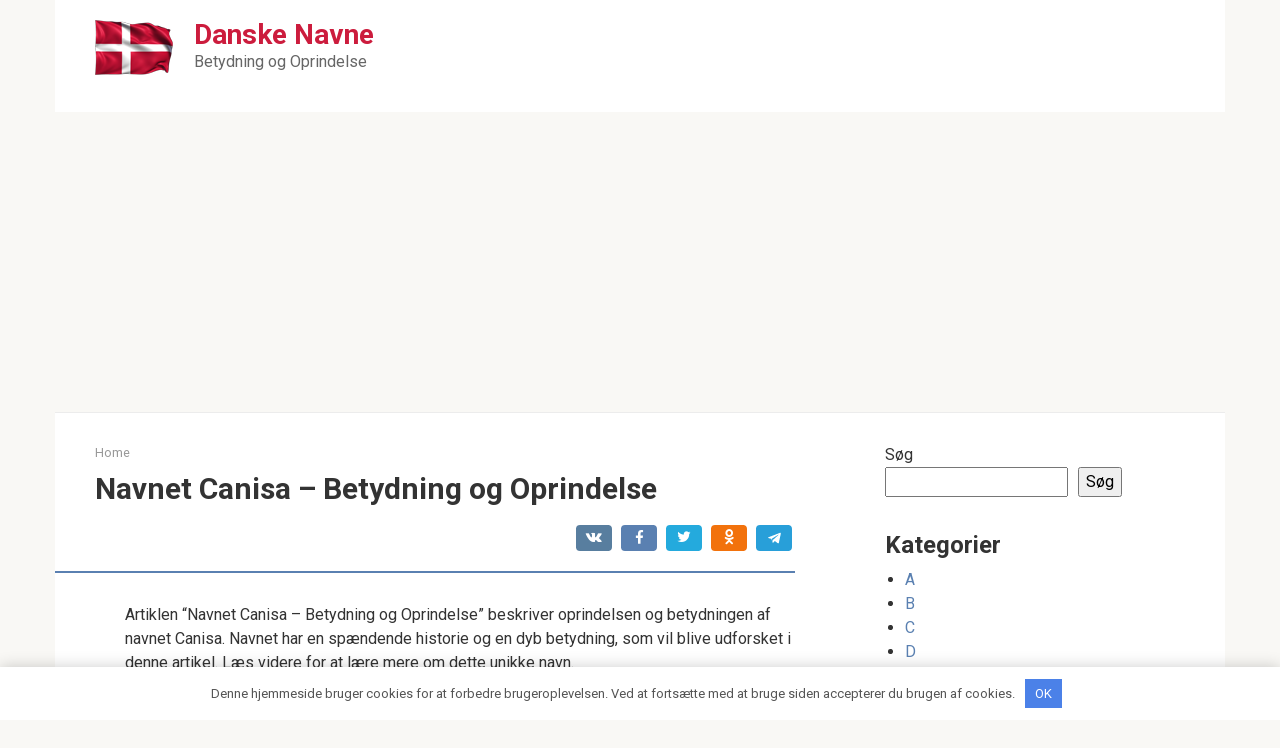

--- FILE ---
content_type: text/html; charset=UTF-8
request_url: https://navnebetydning.com/navnet-canisa-betydning-og-oprindelse/
body_size: 15569
content:
<!DOCTYPE html>
<html lang="da-DK">
<head>
    <meta charset="UTF-8">
    <meta name="viewport" content="width=device-width, initial-scale=1">

    <meta name='robots' content='index, follow, max-image-preview:large, max-snippet:-1, max-video-preview:-1' />

	<!-- This site is optimized with the Yoast SEO plugin v20.13 - https://yoast.com/wordpress/plugins/seo/ -->
	<title>Navnet Canisa - Betydning og Oprindelse</title>
	<link rel="canonical" href="https://navnebetydning.com/navnet-canisa-betydning-og-oprindelse/" />
	<meta property="og:locale" content="da_DK" />
	<meta property="og:type" content="article" />
	<meta property="og:title" content="Navnet Canisa - Betydning og Oprindelse" />
	<meta property="og:description" content="Artiklen &#8220;Navnet Canisa &#8211; Betydning og Oprindelse&#8221; beskriver oprindelsen og betydningen af navnet Canisa. Navnet har en spændende historie og en dyb betydning, som vil blive udforsket i denne artikel. Læs videre for at lære mere om dette unikke navn. Hvad betyder og Oprindelse Canisa er et gammelt navn, der stammer fra det latinske ord [&hellip;]" />
	<meta property="og:url" content="https://navnebetydning.com/navnet-canisa-betydning-og-oprindelse/" />
	<meta property="og:site_name" content="Danske Navne" />
	<meta property="article:published_time" content="2023-03-09T07:15:01+00:00" />
	<meta name="author" content="Author" />
	<meta name="twitter:card" content="summary_large_image" />
	<meta name="twitter:label1" content="Skrevet af" />
	<meta name="twitter:data1" content="Author" />
	<meta name="twitter:label2" content="Estimeret læsetid" />
	<meta name="twitter:data2" content="6 minutter" />
	<script type="application/ld+json" class="yoast-schema-graph">{"@context":"https://schema.org","@graph":[{"@type":"WebPage","@id":"https://navnebetydning.com/navnet-canisa-betydning-og-oprindelse/","url":"https://navnebetydning.com/navnet-canisa-betydning-og-oprindelse/","name":"Navnet Canisa - Betydning og Oprindelse","isPartOf":{"@id":"https://navnebetydning.com/#website"},"datePublished":"2023-03-09T07:15:01+00:00","dateModified":"2023-03-09T07:15:01+00:00","author":{"@id":"https://navnebetydning.com/#/schema/person/288044c1de8b4695200ae40c2c28260c"},"breadcrumb":{"@id":"https://navnebetydning.com/navnet-canisa-betydning-og-oprindelse/#breadcrumb"},"inLanguage":"da-DK","potentialAction":[{"@type":"ReadAction","target":["https://navnebetydning.com/navnet-canisa-betydning-og-oprindelse/"]}]},{"@type":"BreadcrumbList","@id":"https://navnebetydning.com/navnet-canisa-betydning-og-oprindelse/#breadcrumb","itemListElement":[{"@type":"ListItem","position":1,"name":"Home","item":"https://navnebetydning.com/"},{"@type":"ListItem","position":2,"name":"Navnet Canisa &#8211; Betydning og Oprindelse"}]},{"@type":"WebSite","@id":"https://navnebetydning.com/#website","url":"https://navnebetydning.com/","name":"Danske Navne","description":"Betydning og Oprindelse","potentialAction":[{"@type":"SearchAction","target":{"@type":"EntryPoint","urlTemplate":"https://navnebetydning.com/?s={search_term_string}"},"query-input":"required name=search_term_string"}],"inLanguage":"da-DK"},{"@type":"Person","@id":"https://navnebetydning.com/#/schema/person/288044c1de8b4695200ae40c2c28260c","name":"Author","image":{"@type":"ImageObject","inLanguage":"da-DK","@id":"https://navnebetydning.com/#/schema/person/image/","url":"https://secure.gravatar.com/avatar/?s=96&d=mm&r=g","contentUrl":"https://secure.gravatar.com/avatar/?s=96&d=mm&r=g","caption":"Author"},"sameAs":["https://navnebetydning.com/"],"url":"https://navnebetydning.com/author/author/"}]}</script>
	<!-- / Yoast SEO plugin. -->


<link rel='dns-prefetch' href='//fonts.googleapis.com' />
<link rel="alternate" title="oEmbed (JSON)" type="application/json+oembed" href="https://navnebetydning.com/wp-json/oembed/1.0/embed?url=https%3A%2F%2Fnavnebetydning.com%2Fnavnet-canisa-betydning-og-oprindelse%2F" />
<link rel="alternate" title="oEmbed (XML)" type="text/xml+oembed" href="https://navnebetydning.com/wp-json/oembed/1.0/embed?url=https%3A%2F%2Fnavnebetydning.com%2Fnavnet-canisa-betydning-og-oprindelse%2F&#038;format=xml" />
<style id='wp-img-auto-sizes-contain-inline-css' type='text/css'>
img:is([sizes=auto i],[sizes^="auto," i]){contain-intrinsic-size:3000px 1500px}
/*# sourceURL=wp-img-auto-sizes-contain-inline-css */
</style>
<style id='wp-emoji-styles-inline-css' type='text/css'>

	img.wp-smiley, img.emoji {
		display: inline !important;
		border: none !important;
		box-shadow: none !important;
		height: 1em !important;
		width: 1em !important;
		margin: 0 0.07em !important;
		vertical-align: -0.1em !important;
		background: none !important;
		padding: 0 !important;
	}
/*# sourceURL=wp-emoji-styles-inline-css */
</style>
<style id='wp-block-library-inline-css' type='text/css'>
:root{--wp-block-synced-color:#7a00df;--wp-block-synced-color--rgb:122,0,223;--wp-bound-block-color:var(--wp-block-synced-color);--wp-editor-canvas-background:#ddd;--wp-admin-theme-color:#007cba;--wp-admin-theme-color--rgb:0,124,186;--wp-admin-theme-color-darker-10:#006ba1;--wp-admin-theme-color-darker-10--rgb:0,107,160.5;--wp-admin-theme-color-darker-20:#005a87;--wp-admin-theme-color-darker-20--rgb:0,90,135;--wp-admin-border-width-focus:2px}@media (min-resolution:192dpi){:root{--wp-admin-border-width-focus:1.5px}}.wp-element-button{cursor:pointer}:root .has-very-light-gray-background-color{background-color:#eee}:root .has-very-dark-gray-background-color{background-color:#313131}:root .has-very-light-gray-color{color:#eee}:root .has-very-dark-gray-color{color:#313131}:root .has-vivid-green-cyan-to-vivid-cyan-blue-gradient-background{background:linear-gradient(135deg,#00d084,#0693e3)}:root .has-purple-crush-gradient-background{background:linear-gradient(135deg,#34e2e4,#4721fb 50%,#ab1dfe)}:root .has-hazy-dawn-gradient-background{background:linear-gradient(135deg,#faaca8,#dad0ec)}:root .has-subdued-olive-gradient-background{background:linear-gradient(135deg,#fafae1,#67a671)}:root .has-atomic-cream-gradient-background{background:linear-gradient(135deg,#fdd79a,#004a59)}:root .has-nightshade-gradient-background{background:linear-gradient(135deg,#330968,#31cdcf)}:root .has-midnight-gradient-background{background:linear-gradient(135deg,#020381,#2874fc)}:root{--wp--preset--font-size--normal:16px;--wp--preset--font-size--huge:42px}.has-regular-font-size{font-size:1em}.has-larger-font-size{font-size:2.625em}.has-normal-font-size{font-size:var(--wp--preset--font-size--normal)}.has-huge-font-size{font-size:var(--wp--preset--font-size--huge)}.has-text-align-center{text-align:center}.has-text-align-left{text-align:left}.has-text-align-right{text-align:right}.has-fit-text{white-space:nowrap!important}#end-resizable-editor-section{display:none}.aligncenter{clear:both}.items-justified-left{justify-content:flex-start}.items-justified-center{justify-content:center}.items-justified-right{justify-content:flex-end}.items-justified-space-between{justify-content:space-between}.screen-reader-text{border:0;clip-path:inset(50%);height:1px;margin:-1px;overflow:hidden;padding:0;position:absolute;width:1px;word-wrap:normal!important}.screen-reader-text:focus{background-color:#ddd;clip-path:none;color:#444;display:block;font-size:1em;height:auto;left:5px;line-height:normal;padding:15px 23px 14px;text-decoration:none;top:5px;width:auto;z-index:100000}html :where(.has-border-color){border-style:solid}html :where([style*=border-top-color]){border-top-style:solid}html :where([style*=border-right-color]){border-right-style:solid}html :where([style*=border-bottom-color]){border-bottom-style:solid}html :where([style*=border-left-color]){border-left-style:solid}html :where([style*=border-width]){border-style:solid}html :where([style*=border-top-width]){border-top-style:solid}html :where([style*=border-right-width]){border-right-style:solid}html :where([style*=border-bottom-width]){border-bottom-style:solid}html :where([style*=border-left-width]){border-left-style:solid}html :where(img[class*=wp-image-]){height:auto;max-width:100%}:where(figure){margin:0 0 1em}html :where(.is-position-sticky){--wp-admin--admin-bar--position-offset:var(--wp-admin--admin-bar--height,0px)}@media screen and (max-width:600px){html :where(.is-position-sticky){--wp-admin--admin-bar--position-offset:0px}}

/*# sourceURL=wp-block-library-inline-css */
</style><style id='wp-block-categories-inline-css' type='text/css'>
.wp-block-categories{box-sizing:border-box}.wp-block-categories.alignleft{margin-right:2em}.wp-block-categories.alignright{margin-left:2em}.wp-block-categories.wp-block-categories-dropdown.aligncenter{text-align:center}.wp-block-categories .wp-block-categories__label{display:block;width:100%}
/*# sourceURL=https://navnebetydning.com/wp-includes/blocks/categories/style.min.css */
</style>
<style id='wp-block-heading-inline-css' type='text/css'>
h1:where(.wp-block-heading).has-background,h2:where(.wp-block-heading).has-background,h3:where(.wp-block-heading).has-background,h4:where(.wp-block-heading).has-background,h5:where(.wp-block-heading).has-background,h6:where(.wp-block-heading).has-background{padding:1.25em 2.375em}h1.has-text-align-left[style*=writing-mode]:where([style*=vertical-lr]),h1.has-text-align-right[style*=writing-mode]:where([style*=vertical-rl]),h2.has-text-align-left[style*=writing-mode]:where([style*=vertical-lr]),h2.has-text-align-right[style*=writing-mode]:where([style*=vertical-rl]),h3.has-text-align-left[style*=writing-mode]:where([style*=vertical-lr]),h3.has-text-align-right[style*=writing-mode]:where([style*=vertical-rl]),h4.has-text-align-left[style*=writing-mode]:where([style*=vertical-lr]),h4.has-text-align-right[style*=writing-mode]:where([style*=vertical-rl]),h5.has-text-align-left[style*=writing-mode]:where([style*=vertical-lr]),h5.has-text-align-right[style*=writing-mode]:where([style*=vertical-rl]),h6.has-text-align-left[style*=writing-mode]:where([style*=vertical-lr]),h6.has-text-align-right[style*=writing-mode]:where([style*=vertical-rl]){rotate:180deg}
/*# sourceURL=https://navnebetydning.com/wp-includes/blocks/heading/style.min.css */
</style>
<style id='wp-block-search-inline-css' type='text/css'>
.wp-block-search__button{margin-left:10px;word-break:normal}.wp-block-search__button.has-icon{line-height:0}.wp-block-search__button svg{height:1.25em;min-height:24px;min-width:24px;width:1.25em;fill:currentColor;vertical-align:text-bottom}:where(.wp-block-search__button){border:1px solid #ccc;padding:6px 10px}.wp-block-search__inside-wrapper{display:flex;flex:auto;flex-wrap:nowrap;max-width:100%}.wp-block-search__label{width:100%}.wp-block-search.wp-block-search__button-only .wp-block-search__button{box-sizing:border-box;display:flex;flex-shrink:0;justify-content:center;margin-left:0;max-width:100%}.wp-block-search.wp-block-search__button-only .wp-block-search__inside-wrapper{min-width:0!important;transition-property:width}.wp-block-search.wp-block-search__button-only .wp-block-search__input{flex-basis:100%;transition-duration:.3s}.wp-block-search.wp-block-search__button-only.wp-block-search__searchfield-hidden,.wp-block-search.wp-block-search__button-only.wp-block-search__searchfield-hidden .wp-block-search__inside-wrapper{overflow:hidden}.wp-block-search.wp-block-search__button-only.wp-block-search__searchfield-hidden .wp-block-search__input{border-left-width:0!important;border-right-width:0!important;flex-basis:0;flex-grow:0;margin:0;min-width:0!important;padding-left:0!important;padding-right:0!important;width:0!important}:where(.wp-block-search__input){appearance:none;border:1px solid #949494;flex-grow:1;font-family:inherit;font-size:inherit;font-style:inherit;font-weight:inherit;letter-spacing:inherit;line-height:inherit;margin-left:0;margin-right:0;min-width:3rem;padding:8px;text-decoration:unset!important;text-transform:inherit}:where(.wp-block-search__button-inside .wp-block-search__inside-wrapper){background-color:#fff;border:1px solid #949494;box-sizing:border-box;padding:4px}:where(.wp-block-search__button-inside .wp-block-search__inside-wrapper) .wp-block-search__input{border:none;border-radius:0;padding:0 4px}:where(.wp-block-search__button-inside .wp-block-search__inside-wrapper) .wp-block-search__input:focus{outline:none}:where(.wp-block-search__button-inside .wp-block-search__inside-wrapper) :where(.wp-block-search__button){padding:4px 8px}.wp-block-search.aligncenter .wp-block-search__inside-wrapper{margin:auto}.wp-block[data-align=right] .wp-block-search.wp-block-search__button-only .wp-block-search__inside-wrapper{float:right}
/*# sourceURL=https://navnebetydning.com/wp-includes/blocks/search/style.min.css */
</style>
<style id='wp-block-group-inline-css' type='text/css'>
.wp-block-group{box-sizing:border-box}:where(.wp-block-group.wp-block-group-is-layout-constrained){position:relative}
/*# sourceURL=https://navnebetydning.com/wp-includes/blocks/group/style.min.css */
</style>
<style id='global-styles-inline-css' type='text/css'>
:root{--wp--preset--aspect-ratio--square: 1;--wp--preset--aspect-ratio--4-3: 4/3;--wp--preset--aspect-ratio--3-4: 3/4;--wp--preset--aspect-ratio--3-2: 3/2;--wp--preset--aspect-ratio--2-3: 2/3;--wp--preset--aspect-ratio--16-9: 16/9;--wp--preset--aspect-ratio--9-16: 9/16;--wp--preset--color--black: #000000;--wp--preset--color--cyan-bluish-gray: #abb8c3;--wp--preset--color--white: #ffffff;--wp--preset--color--pale-pink: #f78da7;--wp--preset--color--vivid-red: #cf2e2e;--wp--preset--color--luminous-vivid-orange: #ff6900;--wp--preset--color--luminous-vivid-amber: #fcb900;--wp--preset--color--light-green-cyan: #7bdcb5;--wp--preset--color--vivid-green-cyan: #00d084;--wp--preset--color--pale-cyan-blue: #8ed1fc;--wp--preset--color--vivid-cyan-blue: #0693e3;--wp--preset--color--vivid-purple: #9b51e0;--wp--preset--gradient--vivid-cyan-blue-to-vivid-purple: linear-gradient(135deg,rgb(6,147,227) 0%,rgb(155,81,224) 100%);--wp--preset--gradient--light-green-cyan-to-vivid-green-cyan: linear-gradient(135deg,rgb(122,220,180) 0%,rgb(0,208,130) 100%);--wp--preset--gradient--luminous-vivid-amber-to-luminous-vivid-orange: linear-gradient(135deg,rgb(252,185,0) 0%,rgb(255,105,0) 100%);--wp--preset--gradient--luminous-vivid-orange-to-vivid-red: linear-gradient(135deg,rgb(255,105,0) 0%,rgb(207,46,46) 100%);--wp--preset--gradient--very-light-gray-to-cyan-bluish-gray: linear-gradient(135deg,rgb(238,238,238) 0%,rgb(169,184,195) 100%);--wp--preset--gradient--cool-to-warm-spectrum: linear-gradient(135deg,rgb(74,234,220) 0%,rgb(151,120,209) 20%,rgb(207,42,186) 40%,rgb(238,44,130) 60%,rgb(251,105,98) 80%,rgb(254,248,76) 100%);--wp--preset--gradient--blush-light-purple: linear-gradient(135deg,rgb(255,206,236) 0%,rgb(152,150,240) 100%);--wp--preset--gradient--blush-bordeaux: linear-gradient(135deg,rgb(254,205,165) 0%,rgb(254,45,45) 50%,rgb(107,0,62) 100%);--wp--preset--gradient--luminous-dusk: linear-gradient(135deg,rgb(255,203,112) 0%,rgb(199,81,192) 50%,rgb(65,88,208) 100%);--wp--preset--gradient--pale-ocean: linear-gradient(135deg,rgb(255,245,203) 0%,rgb(182,227,212) 50%,rgb(51,167,181) 100%);--wp--preset--gradient--electric-grass: linear-gradient(135deg,rgb(202,248,128) 0%,rgb(113,206,126) 100%);--wp--preset--gradient--midnight: linear-gradient(135deg,rgb(2,3,129) 0%,rgb(40,116,252) 100%);--wp--preset--font-size--small: 13px;--wp--preset--font-size--medium: 20px;--wp--preset--font-size--large: 36px;--wp--preset--font-size--x-large: 42px;--wp--preset--spacing--20: 0.44rem;--wp--preset--spacing--30: 0.67rem;--wp--preset--spacing--40: 1rem;--wp--preset--spacing--50: 1.5rem;--wp--preset--spacing--60: 2.25rem;--wp--preset--spacing--70: 3.38rem;--wp--preset--spacing--80: 5.06rem;--wp--preset--shadow--natural: 6px 6px 9px rgba(0, 0, 0, 0.2);--wp--preset--shadow--deep: 12px 12px 50px rgba(0, 0, 0, 0.4);--wp--preset--shadow--sharp: 6px 6px 0px rgba(0, 0, 0, 0.2);--wp--preset--shadow--outlined: 6px 6px 0px -3px rgb(255, 255, 255), 6px 6px rgb(0, 0, 0);--wp--preset--shadow--crisp: 6px 6px 0px rgb(0, 0, 0);}:where(.is-layout-flex){gap: 0.5em;}:where(.is-layout-grid){gap: 0.5em;}body .is-layout-flex{display: flex;}.is-layout-flex{flex-wrap: wrap;align-items: center;}.is-layout-flex > :is(*, div){margin: 0;}body .is-layout-grid{display: grid;}.is-layout-grid > :is(*, div){margin: 0;}:where(.wp-block-columns.is-layout-flex){gap: 2em;}:where(.wp-block-columns.is-layout-grid){gap: 2em;}:where(.wp-block-post-template.is-layout-flex){gap: 1.25em;}:where(.wp-block-post-template.is-layout-grid){gap: 1.25em;}.has-black-color{color: var(--wp--preset--color--black) !important;}.has-cyan-bluish-gray-color{color: var(--wp--preset--color--cyan-bluish-gray) !important;}.has-white-color{color: var(--wp--preset--color--white) !important;}.has-pale-pink-color{color: var(--wp--preset--color--pale-pink) !important;}.has-vivid-red-color{color: var(--wp--preset--color--vivid-red) !important;}.has-luminous-vivid-orange-color{color: var(--wp--preset--color--luminous-vivid-orange) !important;}.has-luminous-vivid-amber-color{color: var(--wp--preset--color--luminous-vivid-amber) !important;}.has-light-green-cyan-color{color: var(--wp--preset--color--light-green-cyan) !important;}.has-vivid-green-cyan-color{color: var(--wp--preset--color--vivid-green-cyan) !important;}.has-pale-cyan-blue-color{color: var(--wp--preset--color--pale-cyan-blue) !important;}.has-vivid-cyan-blue-color{color: var(--wp--preset--color--vivid-cyan-blue) !important;}.has-vivid-purple-color{color: var(--wp--preset--color--vivid-purple) !important;}.has-black-background-color{background-color: var(--wp--preset--color--black) !important;}.has-cyan-bluish-gray-background-color{background-color: var(--wp--preset--color--cyan-bluish-gray) !important;}.has-white-background-color{background-color: var(--wp--preset--color--white) !important;}.has-pale-pink-background-color{background-color: var(--wp--preset--color--pale-pink) !important;}.has-vivid-red-background-color{background-color: var(--wp--preset--color--vivid-red) !important;}.has-luminous-vivid-orange-background-color{background-color: var(--wp--preset--color--luminous-vivid-orange) !important;}.has-luminous-vivid-amber-background-color{background-color: var(--wp--preset--color--luminous-vivid-amber) !important;}.has-light-green-cyan-background-color{background-color: var(--wp--preset--color--light-green-cyan) !important;}.has-vivid-green-cyan-background-color{background-color: var(--wp--preset--color--vivid-green-cyan) !important;}.has-pale-cyan-blue-background-color{background-color: var(--wp--preset--color--pale-cyan-blue) !important;}.has-vivid-cyan-blue-background-color{background-color: var(--wp--preset--color--vivid-cyan-blue) !important;}.has-vivid-purple-background-color{background-color: var(--wp--preset--color--vivid-purple) !important;}.has-black-border-color{border-color: var(--wp--preset--color--black) !important;}.has-cyan-bluish-gray-border-color{border-color: var(--wp--preset--color--cyan-bluish-gray) !important;}.has-white-border-color{border-color: var(--wp--preset--color--white) !important;}.has-pale-pink-border-color{border-color: var(--wp--preset--color--pale-pink) !important;}.has-vivid-red-border-color{border-color: var(--wp--preset--color--vivid-red) !important;}.has-luminous-vivid-orange-border-color{border-color: var(--wp--preset--color--luminous-vivid-orange) !important;}.has-luminous-vivid-amber-border-color{border-color: var(--wp--preset--color--luminous-vivid-amber) !important;}.has-light-green-cyan-border-color{border-color: var(--wp--preset--color--light-green-cyan) !important;}.has-vivid-green-cyan-border-color{border-color: var(--wp--preset--color--vivid-green-cyan) !important;}.has-pale-cyan-blue-border-color{border-color: var(--wp--preset--color--pale-cyan-blue) !important;}.has-vivid-cyan-blue-border-color{border-color: var(--wp--preset--color--vivid-cyan-blue) !important;}.has-vivid-purple-border-color{border-color: var(--wp--preset--color--vivid-purple) !important;}.has-vivid-cyan-blue-to-vivid-purple-gradient-background{background: var(--wp--preset--gradient--vivid-cyan-blue-to-vivid-purple) !important;}.has-light-green-cyan-to-vivid-green-cyan-gradient-background{background: var(--wp--preset--gradient--light-green-cyan-to-vivid-green-cyan) !important;}.has-luminous-vivid-amber-to-luminous-vivid-orange-gradient-background{background: var(--wp--preset--gradient--luminous-vivid-amber-to-luminous-vivid-orange) !important;}.has-luminous-vivid-orange-to-vivid-red-gradient-background{background: var(--wp--preset--gradient--luminous-vivid-orange-to-vivid-red) !important;}.has-very-light-gray-to-cyan-bluish-gray-gradient-background{background: var(--wp--preset--gradient--very-light-gray-to-cyan-bluish-gray) !important;}.has-cool-to-warm-spectrum-gradient-background{background: var(--wp--preset--gradient--cool-to-warm-spectrum) !important;}.has-blush-light-purple-gradient-background{background: var(--wp--preset--gradient--blush-light-purple) !important;}.has-blush-bordeaux-gradient-background{background: var(--wp--preset--gradient--blush-bordeaux) !important;}.has-luminous-dusk-gradient-background{background: var(--wp--preset--gradient--luminous-dusk) !important;}.has-pale-ocean-gradient-background{background: var(--wp--preset--gradient--pale-ocean) !important;}.has-electric-grass-gradient-background{background: var(--wp--preset--gradient--electric-grass) !important;}.has-midnight-gradient-background{background: var(--wp--preset--gradient--midnight) !important;}.has-small-font-size{font-size: var(--wp--preset--font-size--small) !important;}.has-medium-font-size{font-size: var(--wp--preset--font-size--medium) !important;}.has-large-font-size{font-size: var(--wp--preset--font-size--large) !important;}.has-x-large-font-size{font-size: var(--wp--preset--font-size--x-large) !important;}
/*# sourceURL=global-styles-inline-css */
</style>

<style id='classic-theme-styles-inline-css' type='text/css'>
/*! This file is auto-generated */
.wp-block-button__link{color:#fff;background-color:#32373c;border-radius:9999px;box-shadow:none;text-decoration:none;padding:calc(.667em + 2px) calc(1.333em + 2px);font-size:1.125em}.wp-block-file__button{background:#32373c;color:#fff;text-decoration:none}
/*# sourceURL=/wp-includes/css/classic-themes.min.css */
</style>
<link rel='stylesheet' id='google-fonts-css' href='https://fonts.googleapis.com/css?family=Roboto%3A400%2C400i%2C700&#038;subset=cyrillic&#038;display=swap&#038;ver=6.9'  media='all' />
<link rel='stylesheet' id='root-style-css' href='https://navnebetydning.com/wp-content/themes/root/assets/css/style.min.css?ver=3.1.2'  media='all' />
<script type="text/javascript" src="https://navnebetydning.com/wp-includes/js/jquery/jquery.min.js?ver=3.7.1" id="jquery-core-js"></script>
<script type="text/javascript" src="https://navnebetydning.com/wp-includes/js/jquery/jquery-migrate.min.js?ver=3.4.1" id="jquery-migrate-js"></script>
<link rel="https://api.w.org/" href="https://navnebetydning.com/wp-json/" /><link rel="alternate" title="JSON" type="application/json" href="https://navnebetydning.com/wp-json/wp/v2/posts/374" /><script async src="https://pagead2.googlesyndication.com/pagead/js/adsbygoogle.js?client=ca-pub-1593325451411063"
     crossorigin="anonymous"></script><style>.site-logotype {max-width:1000px}.site-logotype img {max-height:100px}@media (max-width: 991px) {.mob-search{display:block;margin-bottom:25px} }.scrolltop {background-color:#cccccc}.scrolltop:after {color:#ffffff}.scrolltop {width:50px}.scrolltop {height:50px}.scrolltop:after {content:"\f102"}.entry-image:not(.entry-image--big) {margin-left:-20px}@media (min-width: 1200px) {.entry-image:not(.entry-image--big) {margin-left:-40px} }body {font-family:"Roboto" ,"Helvetica Neue", Helvetica, Arial, sans-serif}@media (min-width: 576px) {body {font-size:16px} }@media (min-width: 576px) {body {line-height:1.5} }.site-title, .site-title a {font-family:"Roboto" ,"Helvetica Neue", Helvetica, Arial, sans-serif}@media (min-width: 576px) {.site-title, .site-title a {font-size:28px} }@media (min-width: 576px) {.site-title, .site-title a {line-height:1.1} }.site-description {font-family:"Roboto" ,"Helvetica Neue", Helvetica, Arial, sans-serif}@media (min-width: 576px) {.site-description {font-size:16px} }@media (min-width: 576px) {.site-description {line-height:1.5} }.main-navigation ul li a, .main-navigation ul li .removed-link, .footer-navigation ul li a, .footer-navigation ul li .removed-link{font-family:"Roboto" ,"Helvetica Neue", Helvetica, Arial, sans-serif}@media (min-width: 576px) {.main-navigation ul li a, .main-navigation ul li .removed-link, .footer-navigation ul li a, .footer-navigation ul li .removed-link {font-size: 16px} }@media (min-width: 576px) {.main-navigation ul li a, .main-navigation ul li .removed-link, .footer-navigation ul li a, .footer-navigation ul li .removed-link {line-height:1.5} }.h1, h1:not(.site-title) {font-weight:bold;}.h2, h2 {font-weight:bold;}.h3, h3 {font-weight:bold;}.h4, h4 {font-weight:bold;}.h5, h5 {font-weight:bold;}.h6, h6 {font-weight:bold;}.mob-hamburger span, .card-slider__category, .card-slider-container .swiper-pagination-bullet-active, .page-separator, .pagination .current, .pagination a.page-numbers:hover, .entry-content ul > li:before, .entry-content ul:not([class])>li:before, .taxonomy-description ul:not([class])>li:before, .btn, .comment-respond .form-submit input, .contact-form .contact_submit, .page-links__item {background-color:#5a80b1}.spoiler-box, .entry-content ol li:before, .entry-content ol:not([class]) li:before, .taxonomy-description ol:not([class]) li:before, .mob-hamburger, .inp:focus, .search-form__text:focus, .entry-content blockquote,
         .comment-respond .comment-form-author input:focus, .comment-respond .comment-form-author textarea:focus, .comment-respond .comment-form-comment input:focus, .comment-respond .comment-form-comment textarea:focus, .comment-respond .comment-form-email input:focus, .comment-respond .comment-form-email textarea:focus, .comment-respond .comment-form-url input:focus, .comment-respond .comment-form-url textarea:focus {border-color:#5a80b1}.entry-content blockquote:before, .spoiler-box__title:after, .sidebar-navigation .menu-item-has-children:after,
        .star-rating--score-1:not(.hover) .star-rating-item:nth-child(1),
        .star-rating--score-2:not(.hover) .star-rating-item:nth-child(1), .star-rating--score-2:not(.hover) .star-rating-item:nth-child(2),
        .star-rating--score-3:not(.hover) .star-rating-item:nth-child(1), .star-rating--score-3:not(.hover) .star-rating-item:nth-child(2), .star-rating--score-3:not(.hover) .star-rating-item:nth-child(3),
        .star-rating--score-4:not(.hover) .star-rating-item:nth-child(1), .star-rating--score-4:not(.hover) .star-rating-item:nth-child(2), .star-rating--score-4:not(.hover) .star-rating-item:nth-child(3), .star-rating--score-4:not(.hover) .star-rating-item:nth-child(4),
        .star-rating--score-5:not(.hover) .star-rating-item:nth-child(1), .star-rating--score-5:not(.hover) .star-rating-item:nth-child(2), .star-rating--score-5:not(.hover) .star-rating-item:nth-child(3), .star-rating--score-5:not(.hover) .star-rating-item:nth-child(4), .star-rating--score-5:not(.hover) .star-rating-item:nth-child(5), .star-rating-item.hover {color:#5a80b1}body {color:#333333}a, .spanlink, .comment-reply-link, .pseudo-link, .root-pseudo-link {color:#5a80b1}a:hover, a:focus, a:active, .spanlink:hover, .comment-reply-link:hover, .pseudo-link:hover {color:#e66212}.site-header {background-color:#ffffff}.site-header {color:#333333}.site-title, .site-title a {color:#cc1c3d}.site-description, .site-description a {color:#666666}.main-navigation, .footer-navigation, .main-navigation ul li .sub-menu, .footer-navigation ul li .sub-menu {background-color:#cc1c3d}.main-navigation ul li a, .main-navigation ul li .removed-link, .footer-navigation ul li a, .footer-navigation ul li .removed-link {color:#ffffff}.site-content {background-color:#ffffff}.site-footer {background-color:#ffffff}.site-footer {color:#333333}</style><link rel="preload" href="https://navnebetydning.com/wp-content/themes/root/fonts/fontawesome-webfont.ttf" as="font" crossorigin><link rel="icon" href="https://navnebetydning.com/wp-content/uploads/2023/03/fav.png" sizes="32x32" />
<link rel="icon" href="https://navnebetydning.com/wp-content/uploads/2023/03/fav.png" sizes="192x192" />
<link rel="apple-touch-icon" href="https://navnebetydning.com/wp-content/uploads/2023/03/fav.png" />
<meta name="msapplication-TileImage" content="https://navnebetydning.com/wp-content/uploads/2023/03/fav.png" />
<style>.clearfy-cookie { position:fixed; left:0; right:0; bottom:0; padding:12px; color:#555555; background:#ffffff; -webkit-box-shadow:0 0 15px rgba(0,0,0,.2); -moz-box-shadow:0 0 15px rgba(0,0,0,.2); box-shadow:0 0 15px rgba(0,0,0,.2); z-index:9999; font-size: 13px; transition: .3s; }.clearfy-cookie--left { left: 20px; bottom: 20px; right: auto; max-width: 400px; margin-right: 20px; }.clearfy-cookie--right { left: auto; bottom: 20px; right: 20px; max-width: 400px; margin-left: 20px; }.clearfy-cookie.clearfy-cookie-hide { transform: translateY(150%) translateZ(0); opacity: 0; }.clearfy-cookie-container { max-width:1170px; margin:0 auto; text-align:center; }.clearfy-cookie-accept { background:#4b81e8; color:#fff; border:0; padding:.4em .8em; margin: 0 .5em; font-size: 13px; cursor: pointer; }.clearfy-cookie-accept:hover,.clearfy-cookie-accept:focus { opacity: .9; }</style>    </head>

<body class="wp-singular post-template-default single single-post postid-374 single-format-standard wp-theme-root ">



<div id="page" class="site">
	<a class="skip-link screen-reader-text" href="#main">Skip to content</a>

    
    
<header id="masthead" class="site-header container" itemscope itemtype="http://schema.org/WPHeader">
    <div class="site-header-inner ">
        <div class="site-branding">
            <div class="site-logotype"><a href="https://navnebetydning.com/"><img src="https://navnebetydning.com/wp-content/uploads/2023/03/logo.png" width="78" height="55" alt="Danske Navne"></a></div>
                            <div class="site-branding-container">

                    <div class="site-title"><a href="https://navnebetydning.com/">Danske Navne</a></div>
                                            <p class="site-description">Betydning og Oprindelse</p>
                    
                </div>
                    </div><!-- .site-branding -->

        
        
        
        
        <div class="mob-hamburger"><span></span></div>

                    <div class="mob-search">
<form role="search" method="get" id="searchform_233" action="https://navnebetydning.com/" class="search-form">
    <label class="screen-reader-text" for="s_233">Search: </label>
    <input type="text" value="" name="s" id="s_233" class="search-form__text">
    <button type="submit" id="searchsubmit_233" class="search-form__submit"></button>
</form></div>
            </div><!--.site-header-inner-->
</header><!-- #masthead -->
    
    
    <nav id="site-navigation" class="main-navigation container" style="display: none;"><ul id="header_menu"></ul></nav>
    <div class="container header-separator"></div>


    
    
	<div id="content" class="site-content container">

        

<div itemscope itemtype="http://schema.org/Article">

    
	<div id="primary" class="content-area">
		<main id="main" class="site-main">

            <div class="breadcrumb" id="breadcrumbs"><span><span><a href="https://navnebetydning.com/">Home</a></span></span></div>
			
<article id="post-374" class="post-374 post type-post status-publish format-standard  category-c">

    
        <header class="entry-header">
                                            <h1 class="entry-title" itemprop="headline">Navnet Canisa &#8211; Betydning og Oprindelse</h1>                            
            
                            <div class="entry-meta"><span class="b-share b-share--small">


<span class="b-share__ico b-share__vk js-share-link" data-uri="https://vk.com/share.php?url=https%3A%2F%2Fnavnebetydning.com%2Fnavnet-canisa-betydning-og-oprindelse%2F"></span>


<span class="b-share__ico b-share__fb js-share-link" data-uri="https://www.facebook.com/sharer.php?u=https%3A%2F%2Fnavnebetydning.com%2Fnavnet-canisa-betydning-og-oprindelse%2F"></span>


<span class="b-share__ico b-share__tw js-share-link" data-uri="https://twitter.com/share?text=Navnet+Canisa+%26%238211%3B+Betydning+og+Oprindelse&url=https%3A%2F%2Fnavnebetydning.com%2Fnavnet-canisa-betydning-og-oprindelse%2F"></span>


<span class="b-share__ico b-share__ok js-share-link" data-uri="https://connect.ok.ru/dk?st.cmd=WidgetSharePreview&service=odnoklassniki&st.shareUrl=https%3A%2F%2Fnavnebetydning.com%2Fnavnet-canisa-betydning-og-oprindelse%2F"></span>


<span class="b-share__ico b-share__whatsapp js-share-link js-share-link-no-window" data-uri="whatsapp://send?text=Navnet+Canisa+%26%238211%3B+Betydning+og+Oprindelse%20https%3A%2F%2Fnavnebetydning.com%2Fnavnet-canisa-betydning-og-oprindelse%2F"></span>


<span class="b-share__ico b-share__viber js-share-link js-share-link-no-window" data-uri="viber://forward?text=Navnet+Canisa+%26%238211%3B+Betydning+og+Oprindelse%20https%3A%2F%2Fnavnebetydning.com%2Fnavnet-canisa-betydning-og-oprindelse%2F"></span>


<span class="b-share__ico b-share__telegram js-share-link js-share-link-no-window" data-uri="https://t.me/share/url?url=https%3A%2F%2Fnavnebetydning.com%2Fnavnet-canisa-betydning-og-oprindelse%2F&text=Navnet+Canisa+%26%238211%3B+Betydning+og+Oprindelse"></span>

</span></div><!-- .entry-meta -->                    </header><!-- .entry-header -->


                    <div class="page-separator"></div>
        
    
	<div class="entry-content" itemprop="articleBody">
		<p>Artiklen &#8220;Navnet Canisa &#8211; Betydning og Oprindelse&#8221; beskriver oprindelsen og betydningen af navnet Canisa. Navnet har en spændende historie og en dyb betydning, som vil blive udforsket i denne artikel. Læs videre for at lære mere om dette unikke navn.</p>
<div class="table-of-contents open"><div class="table-of-contents__header"><span class="table-of-contents__hide js-table-of-contents-hide">Contents</span></div><ol class="table-of-contents__list js-table-of-contents-list">
<li class="level-1"><a href="#hvad-betyder-og-oprindelse">Hvad betyder og Oprindelse</a></li><li class="level-1"><a href="#fordele-og-ulemper">Fordele og ulemper</a></li><li class="level-1"><a href="#numerologi">Numerologi</a></li><li class="level-1"><a href="#stjernetegn">Stjernetegn</a></li><li class="level-1"><a href="#hvilke-sten-og-talismaner">Hvilke sten og talismaner</a></li><li class="level-1"><a href="#fritidsinteresser-og-hobbyer">Fritidsinteresser og hobbyer</a></li><li class="level-1"><a href="#popularitet-i-verden">Popularitet i verden</a></li><li class="level-1"><a href="#hvilke-erhverv-passer">Hvilke erhverv passer</a></li><li class="level-1"><a href="#kendte-navnebaerere">Kendte navnebærere</a></li></ol></div><h2 id="hvad-betyder-og-oprindelse">Hvad betyder og Oprindelse</h2>
<p>Canisa er et gammelt navn, der stammer fra det latinske ord &#8220;canis&#8221;, der betyder &#8220;hund&#8221;. Dette navn blev først brugt i det gamle Rom, hvor det blev brugt til at referere til en hund, der var loyal og trofast. I dag er navnet Canisa blevet brugt som et kælenavn for hunde, der er loyale og trofaste. Det er også blevet brugt som et navn til børn, der ønskes at være loyale og trofaste. Navnet er blevet brugt i mange forskellige kulturer, og det har også været et populært navn i Spanien og Italien. Navnet har også været brugt som et kælenavn for hunde i mange andre lande.</p>
<h2 id="fordele-og-ulemper">Fordele og ulemper</h2>
<p>Fordele ved navnet Canisa er, at det er kort og let at udtale. Det har også en visuel appel, da det er en sjælden kombination af bogstaver. Navnet kan også have en positiv konnotation, da det lyder som det latinske ord for &#8220;hund&#8221;. Dette kan appellere til hundeejere eller virksomheder, der beskæftiger sig med hunde eller dyrepleje.</p>
<p>En ulempe ved navnet Canisa er, at det kan være svært at huske eller stave korrekt. Dette kan føre til problemer med branding og markedsføring. Derudover kan navnet også have en negativ konnotation, da det lyder som det engelske ord &#8220;canister&#8221;, som kan være forbundet med farlige kemikalier eller affald.</p>
<p>Det er vigtigt at overveje både fordele og ulemper ved et navn, inden man beslutter sig for det endelige valg. Det er også en god idé at undersøge, om navnet allerede er taget eller har en negativ historie eller betydning i andre kulturer eller sprog.</p>
<h2 id="numerologi">Numerologi</h2>
<p>Numerologi er en lære, der undersøger betydningen af ​​tal og deres påvirkning på mennesker. Når det kommer til numerologi af et navn, kan man se, hvordan tallet knyttet til navnet har en indflydelse på personens karakter og skæbne. Når det kommer til navnet Canisa, er det vigtigste tal, der er forbundet med det, tallet 9. Dette tal står for kreativitet, lederskab og selvudfoldelse. Det symboliserer også en stærk følelse af idealisme og en stærk ønske om at hjælpe andre. Dette tal repræsenterer også en stærk ønske om at være en del af et større fællesskab og at forfølge en større mission.</p>
<h2 id="stjernetegn">Stjernetegn</h2>
<p>Ifølge astrologien er stjernetegnet for navnet Canisa Vædderen. Vædderen er det første tegn i dyrekredsen og er kendt for at være modig, impulsiv og energisk. Personer født under dette tegn er ofte ledere og har en stærk vilje til at nå deres mål. De er også kendt for at være lidt egoistiske og kan have svært ved at tage hensyn til andre mennesker. Men når de først har fundet deres retning i livet, vil de arbejde hårdt for at opnå succes og anerkendelse. Som en Vædder er Canisa sandsynligvis en person med en stærk personlighed og en vilje til at følge sine drømme.</p>
<h2 id="hvilke-sten-og-talismaner">Hvilke sten og talismaner</h2>
<p>Canisa er et navn, der er forbundet med kærlighed og styrke. Det er derfor, at sten og talismaner, der er knyttet til disse egenskaber, er de mest passende til at bære navnet Canisa. Nogle af de sten og talismaner, der er forbundet med Canisa, inkluderer rosenkvarts, som symboliserer kærlighed og håb, ametyst, som symboliserer styrke og mod, og sodalit, som symboliserer selvtillid og selvrespekt. Disse sten og talismaner er alle gode valg for at bære navnet Canisa, da de repræsenterer de egenskaber, der er forbundet med det.</p>
<h2 id="fritidsinteresser-og-hobbyer">Fritidsinteresser og hobbyer</h2>
<p>Canisa har en bred vifte af fritidsinteresser og hobbyer. Hun er meget aktiv og elsker at udforske naturen. Hun har været en ivrig hiker siden hun var en lille pige, og hun har vandret i bjergene i mange år. Hun er også en dygtig fotograf og elsker at tage billeder af bjergene og de smukke landskaber, hun opdager. Hun er også meget interesseret i kunst og maler ofte malerier og tegninger af det, hun ser. Canisa er også en stor fan af musik og elsker at spille guitar og synge. Hun har været medlem af flere musikgrupper og har optrådt på forskellige scener.</p>
<h2 id="popularitet-i-verden">Popularitet i verden</h2>
<p>Canisa er et navn, der ikke er særlig udbredt i verden. Det er primært et navn, der anvendes i Italien og andre dele af Europa. I USA er navnet meget sjældent og bruges kun af en lille gruppe mennesker.</p>
<p>Navnet Canisa er af latinsk oprindelse og betyder &#8220;lille hund&#8221;. Det er et unikt navn, der kan være en god mulighed for forældre, der søger et anderledes navn til deres barn.</p>
<p>Selvom Canisa ikke er et almindeligt navn, er det stadig populært blandt nogle mennesker. Det kan være på grund af dets unikke betydning eller lyd. Uanset årsagen er Canisa et navn, der skiller sig ud fra mængden og kan være en god mulighed for forældre, der ønsker at give deres barn et unikt navn.</p>
<h2 id="hvilke-erhverv-passer">Hvilke erhverv passer</h2>
<p>Navnet Canisa har en stærk forbindelse til hunde og kan derfor være velegnet til erhverv, der har med hunde at gøre. En mulighed kunne være at starte en hundepension eller en hundekennel, hvor man tager sig af hunde, mens deres ejere er væk. En anden mulighed kunne være at starte en hundetræningsvirksomhed, hvor man tilbyder træning og adfærdsbehandling til hunde. Endelig kunne man også overveje at starte en virksomhed, der producerer eller sælger hundeudstyr, som f.eks. hundelegetøj, hundesenge eller hundemad. Uanset hvilken retning man vælger, er det vigtigt at have en stærk passion for hunde og en god forståelse for deres behov.</p>
<h2 id="kendte-navnebaerere">Kendte navnebærere</h2>
<p>En af de mest kendte navnebærere af navnet Canisa er den tidligere amerikanske præsident, Barack Obama. Obama blev født i 1961 og er den første sorte præsident i USA. Han har været en stærk fortaler for at styrke det amerikanske samfund og har gjort en stor indsats for at fremme fred og stabilitet i verden. Obama har vundet flere priser, herunder Nobel Fredspris i 2009. Han har også skrevet flere bøger, herunder Dreams from My Father og The Audacity of Hope. Obama har været en stor inspiration for mange mennesker, og hans navn Canisa er blevet et symbol på håb og optimisme.</p>	</div><!-- .entry-content -->
</article><!-- #post-## -->





<div class="entry-footer">
    
    
    
    </div>



    <div class="b-share b-share--post">
                    <div class="b-share__title">Like this post? Please share to your friends:</div>
        
                


<span class="b-share__ico b-share__vk js-share-link" data-uri="https://vk.com/share.php?url=https%3A%2F%2Fnavnebetydning.com%2Fnavnet-canisa-betydning-og-oprindelse%2F"></span>


<span class="b-share__ico b-share__fb js-share-link" data-uri="https://www.facebook.com/sharer.php?u=https%3A%2F%2Fnavnebetydning.com%2Fnavnet-canisa-betydning-og-oprindelse%2F"></span>


<span class="b-share__ico b-share__tw js-share-link" data-uri="https://twitter.com/share?text=Navnet+Canisa+%26%238211%3B+Betydning+og+Oprindelse&url=https%3A%2F%2Fnavnebetydning.com%2Fnavnet-canisa-betydning-og-oprindelse%2F"></span>


<span class="b-share__ico b-share__ok js-share-link" data-uri="https://connect.ok.ru/dk?st.cmd=WidgetSharePreview&service=odnoklassniki&st.shareUrl=https%3A%2F%2Fnavnebetydning.com%2Fnavnet-canisa-betydning-og-oprindelse%2F"></span>


<span class="b-share__ico b-share__whatsapp js-share-link js-share-link-no-window" data-uri="whatsapp://send?text=Navnet+Canisa+%26%238211%3B+Betydning+og+Oprindelse%20https%3A%2F%2Fnavnebetydning.com%2Fnavnet-canisa-betydning-og-oprindelse%2F"></span>


<span class="b-share__ico b-share__viber js-share-link js-share-link-no-window" data-uri="viber://forward?text=Navnet+Canisa+%26%238211%3B+Betydning+og+Oprindelse%20https%3A%2F%2Fnavnebetydning.com%2Fnavnet-canisa-betydning-og-oprindelse%2F"></span>


<span class="b-share__ico b-share__telegram js-share-link js-share-link-no-window" data-uri="https://t.me/share/url?url=https%3A%2F%2Fnavnebetydning.com%2Fnavnet-canisa-betydning-og-oprindelse%2F&text=Navnet+Canisa+%26%238211%3B+Betydning+og+Oprindelse"></span>

            </div>



    <meta itemprop="author" content="Author">
    <meta itemprop="datePublished" content="2023-03-09T07:15:01+01:00"/>
<meta itemscope itemprop="mainEntityOfPage" itemType="https://schema.org/WebPage" itemid="https://navnebetydning.com/navnet-canisa-betydning-og-oprindelse/" content="Navnet Canisa &#8211; Betydning og Oprindelse">
<meta itemprop="dateModified" content="2023-03-09">
<meta itemprop="datePublished" content="2023-03-09T07:15:01+01:00">
<div itemprop="publisher" itemscope itemtype="https://schema.org/Organization"><div itemprop="logo" itemscope itemtype="https://schema.org/ImageObject" style="display: none;"><img itemprop="url image" src="https://navnebetydning.com/wp-content/uploads/2023/03/logo.png" alt="Danske Navne"></div><meta itemprop="name" content="Danske Navne"><meta itemprop="telephone" content="Danske Navne"><meta itemprop="address" content="https://navnebetydning.com"></div><div class="b-related"><div class="b-related__header"><span>You may also like</span></div><div class="b-related__items">
<div id="post-37610" class="post-card post-card-related post-37610 post type-post status-publish format-standard  category-c">
    <header class="entry-header"><div class="entry-title"><a href="https://navnebetydning.com/navnet-coragonde-betydning-og-oprindelse/">Navnet Coragonde &#8211; Betydning og Oprindelse</a></div></header><div class="post-card__content">Artiklen &#8220;Navnet Coragonde &#8211; Betydning og Oprindelse&#8221; undersøger oprindelsen og betydningen af navnet Coragonde.</div>
</div>
<div id="post-37593" class="post-card post-card-related post-37593 post type-post status-publish format-standard  category-c">
    <header class="entry-header"><div class="entry-title"><a href="https://navnebetydning.com/navnet-chimene-betydning-og-oprindelse/">Navnet Chimene &#8211; Betydning og Oprindelse</a></div></header><div class="post-card__content">I denne artikel vil vi undersøge navnet Chimene og dets betydning og oprindelse. Chimene</div>
</div>
<div id="post-37592" class="post-card post-card-related post-37592 post type-post status-publish format-standard  category-c">
    <header class="entry-header"><div class="entry-title"><a href="https://navnebetydning.com/navnet-charan-betydning-og-oprindelse/">Navnet Charan &#8211; Betydning og Oprindelse</a></div></header><div class="post-card__content">Artiklen &#8220;Navnet Charan &#8211; Betydning og Oprindelse&#8221; giver en oversigt over navnet Charan, dets</div>
</div>
<div id="post-37591" class="post-card post-card-related post-37591 post type-post status-publish format-standard  category-c">
    <header class="entry-header"><div class="entry-title"><a href="https://navnebetydning.com/navnet-celaeno-betydning-og-oprindelse/">Navnet Celaeno &#8211; Betydning og Oprindelse</a></div></header><div class="post-card__content">Artiklen &#8220;Navnet Celaeno &#8211; Betydning og Oprindelse&#8221; udforsker navnet Celaeno og dens betydning og</div>
</div>
<div id="post-37590" class="post-card post-card-related post-37590 post type-post status-publish format-standard  category-c">
    <header class="entry-header"><div class="entry-title"><a href="https://navnebetydning.com/navnet-carrick-betydning-og-oprindelse/">Navnet Carrick &#8211; Betydning og Oprindelse</a></div></header><div class="post-card__content">Artiklen &#8220;Navnet Carrick &#8211; Betydning og Oprindelse&#8221; undersøger oprindelsen og betydningen af navnet Carrick.</div>
</div>
<div id="post-37589" class="post-card post-card-related post-37589 post type-post status-publish format-standard  category-c">
    <header class="entry-header"><div class="entry-title"><a href="https://navnebetydning.com/navnet-cadarius-betydning-og-oprindelse/">Navnet Cadarius &#8211; Betydning og Oprindelse</a></div></header><div class="post-card__content">Artiklen &#8220;Navnet Cadarius &#8211; Betydning og Oprindelse&#8221; beskriver oprindelsen og betydningen af navnet Cadarius.</div>
</div></div></div>
<div id="comments" class="comments-area">

		<div id="respond" class="comment-respond">
		<div id="reply-title" class="comment-reply-title">Skriv et svar <small><a rel="nofollow" id="cancel-comment-reply-link" href="/navnet-canisa-betydning-og-oprindelse/#respond" style="display:none;">Annuller svar</a></small></div><form action="https://navnebetydning.com/wp-comments-post.php" method="post" id="commentform" class="comment-form"><p class="comment-form-author"><label for="author">Navn <span class="required">*</span></label> <input id="author" name="author" type="text" value="" size="30" maxlength="245"  required='required' /></p>
<p class="comment-form-email"><label for="email">E-mail <span class="required">*</span></label> <input id="email" name="email" type="email" value="" size="30" maxlength="100"  required='required' /></p>
<p class="comment-form-url"><label for="url">Websted</label> <input id="url" name="url" type="url" value="" size="30" maxlength="200" /></p>
<p class="comment-form-comment"><label for="comment">Kommentar</label> <textarea id="comment" name="comment" cols="45" rows="8" maxlength="65525" required="required"></textarea></p><div class="comment-smiles js-comment-smiles"><img src="https://navnebetydning.com/wp-content/themes/root/images/smilies/wink.png" alt=";-)"> <img src="https://navnebetydning.com/wp-content/themes/root/images/smilies/neutral.png" alt=":|"> <img src="https://navnebetydning.com/wp-content/themes/root/images/smilies/mad.png" alt=":x"> <img src="https://navnebetydning.com/wp-content/themes/root/images/smilies/twisted.png" alt=":twisted:"> <img src="https://navnebetydning.com/wp-content/themes/root/images/smilies/smile.png" alt=":smile:"> <img src="https://navnebetydning.com/wp-content/themes/root/images/smilies/eek.png" alt=":shock:"> <img src="https://navnebetydning.com/wp-content/themes/root/images/smilies/sad.png" alt=":sad:"> <img src="https://navnebetydning.com/wp-content/themes/root/images/smilies/rolleyes.png" alt=":roll:"> <img src="https://navnebetydning.com/wp-content/themes/root/images/smilies/razz.png" alt=":razz:"> <img src="https://navnebetydning.com/wp-content/themes/root/images/smilies/redface.png" alt=":oops:"> <img src="https://navnebetydning.com/wp-content/themes/root/images/smilies/surprised.png" alt=":o"> <img src="https://navnebetydning.com/wp-content/themes/root/images/smilies/mrgreen.png" alt=":mrgreen:"> <img src="https://navnebetydning.com/wp-content/themes/root/images/smilies/lol.png" alt=":lol:"> <img src="https://navnebetydning.com/wp-content/themes/root/images/smilies/idea.png" alt=":idea:"> <img src="https://navnebetydning.com/wp-content/themes/root/images/smilies/biggrin.png" alt=":grin:"> <img src="https://navnebetydning.com/wp-content/themes/root/images/smilies/evil.png" alt=":evil:"> <img src="https://navnebetydning.com/wp-content/themes/root/images/smilies/cry.png" alt=":cry:"> <img src="https://navnebetydning.com/wp-content/themes/root/images/smilies/cool.png" alt=":cool:"> <img src="https://navnebetydning.com/wp-content/themes/root/images/smilies/arrow.png" alt=":arrow:"> <img src="https://navnebetydning.com/wp-content/themes/root/images/smilies/confused.png" alt=":???:"> <img src="https://navnebetydning.com/wp-content/themes/root/images/smilies/question.png" alt=":?:"> <img src="https://navnebetydning.com/wp-content/themes/root/images/smilies/exclaim.png" alt=":!:"> </div><p class="comment-form-cookies-consent"><input id="wp-comment-cookies-consent" name="wp-comment-cookies-consent" type="checkbox" value="yes" /> <label for="wp-comment-cookies-consent">Gem mit navn, mail og websted i denne browser til næste gang jeg kommenterer.</label></p>
<p class="form-submit"><input name="submit" type="submit" id="submit" class="submit" value="Send kommentar" /> <input type='hidden' name='comment_post_ID' value='374' id='comment_post_ID' />
<input type='hidden' name='comment_parent' id='comment_parent' value='0' />
</p></form>	</div><!-- #respond -->
	
</div><!-- #comments -->
		</main><!-- #main -->
	</div><!-- #primary -->

</div><!-- micro -->



<aside id="secondary" class="widget-area" itemscope itemtype="http://schema.org/WPSideBar">

    
	<div id="block-2" class="widget widget_block widget_search"><form role="search" method="get" action="https://navnebetydning.com/" class="wp-block-search__button-outside wp-block-search__text-button wp-block-search"    ><label class="wp-block-search__label" for="wp-block-search__input-1" >Søg</label><div class="wp-block-search__inside-wrapper" ><input class="wp-block-search__input" id="wp-block-search__input-1" placeholder="" value="" type="search" name="s" required /><button aria-label="Søg" class="wp-block-search__button wp-element-button" type="submit" >Søg</button></div></form></div><div id="block-3" class="widget widget_block">
<div class="wp-block-group"><div class="wp-block-group__inner-container is-layout-flow wp-block-group-is-layout-flow"></div></div>
</div><div id="block-4" class="widget widget_block">
<div class="wp-block-group"><div class="wp-block-group__inner-container is-layout-flow wp-block-group-is-layout-flow"></div></div>
</div><div id="block-5" class="widget widget_block">
<div class="wp-block-group"><div class="wp-block-group__inner-container is-layout-flow wp-block-group-is-layout-flow"></div></div>
</div><div id="block-6" class="widget widget_block">
<div class="wp-block-group"><div class="wp-block-group__inner-container is-layout-flow wp-block-group-is-layout-flow">
<h2 class="wp-block-heading">Kategorier</h2>


<ul class="wp-block-categories-list wp-block-categories">	<li class="cat-item cat-item-8"><a href="https://navnebetydning.com/category/a/">A</a>
</li>
	<li class="cat-item cat-item-4"><a href="https://navnebetydning.com/category/b/">B</a>
</li>
	<li class="cat-item cat-item-7"><a href="https://navnebetydning.com/category/c/">C</a>
</li>
	<li class="cat-item cat-item-14"><a href="https://navnebetydning.com/category/d/">D</a>
</li>
	<li class="cat-item cat-item-24"><a href="https://navnebetydning.com/category/e/">E</a>
</li>
	<li class="cat-item cat-item-13"><a href="https://navnebetydning.com/category/f/">F</a>
</li>
	<li class="cat-item cat-item-18"><a href="https://navnebetydning.com/category/g/">G</a>
</li>
	<li class="cat-item cat-item-20"><a href="https://navnebetydning.com/category/h/">H</a>
</li>
	<li class="cat-item cat-item-21"><a href="https://navnebetydning.com/category/i/">I</a>
</li>
	<li class="cat-item cat-item-2"><a href="https://navnebetydning.com/category/j/">J</a>
</li>
	<li class="cat-item cat-item-10"><a href="https://navnebetydning.com/category/k/">K</a>
</li>
	<li class="cat-item cat-item-16"><a href="https://navnebetydning.com/category/l/">L</a>
</li>
	<li class="cat-item cat-item-12"><a href="https://navnebetydning.com/category/m/">M</a>
</li>
	<li class="cat-item cat-item-19"><a href="https://navnebetydning.com/category/n/">N</a>
</li>
	<li class="cat-item cat-item-15"><a href="https://navnebetydning.com/category/o/">O</a>
</li>
	<li class="cat-item cat-item-3"><a href="https://navnebetydning.com/category/p/">P</a>
</li>
	<li class="cat-item cat-item-27"><a href="https://navnebetydning.com/category/q/">Q</a>
</li>
	<li class="cat-item cat-item-23"><a href="https://navnebetydning.com/category/r/">R</a>
</li>
	<li class="cat-item cat-item-11"><a href="https://navnebetydning.com/category/s/">S</a>
</li>
	<li class="cat-item cat-item-9"><a href="https://navnebetydning.com/category/t/">T</a>
</li>
	<li class="cat-item cat-item-22"><a href="https://navnebetydning.com/category/u/">U</a>
</li>
	<li class="cat-item cat-item-6"><a href="https://navnebetydning.com/category/v/">V</a>
</li>
	<li class="cat-item cat-item-5"><a href="https://navnebetydning.com/category/w/">W</a>
</li>
	<li class="cat-item cat-item-26"><a href="https://navnebetydning.com/category/x/">X</a>
</li>
	<li class="cat-item cat-item-17"><a href="https://navnebetydning.com/category/y/">Y</a>
</li>
	<li class="cat-item cat-item-25"><a href="https://navnebetydning.com/category/z/">Z</a>
</li>
</ul></div></div>
</div>
    
</aside><!-- #secondary -->


	</div><!-- #content -->

    
    
        <div class="footer-navigation container" itemscope itemtype="http://schema.org/SiteNavigationElement">
        <div class="main-navigation-inner ">
            <div class="menu-footer-container"><ul id="footer_menu" class="menu"><li id="menu-item-37659" class="menu-item menu-item-type-post_type menu-item-object-page menu-item-privacy-policy menu-item-37659"><a rel="privacy-policy" href="https://navnebetydning.com/privatlivspolitik/">Privatlivspolitik</a></li>
</ul></div>        </div>
    </div>



    <footer id="site-footer" class="site-footer container " itemscope itemtype="http://schema.org/WPFooter">
        <div class="site-footer-inner ">

            
            <div class="footer-bottom">
                <div class="footer-info">
                    © 2026 Danske Navne
                    
                                    </div><!-- .site-info -->

                
                <div class="footer-counters"><!-- Google tag (gtag.js) -->
<script async src="https://www.googletagmanager.com/gtag/js?id=G-V2Z3DMVFZY"></script>
<script>
  window.dataLayer = window.dataLayer || [];
  function gtag(){dataLayer.push(arguments);}
  gtag('js', new Date());

  gtag('config', 'G-V2Z3DMVFZY');
</script>

<!-- Yandex.Metrika counter -->
<script type="text/javascript" >
   (function(m,e,t,r,i,k,a){m[i]=m[i]||function(){(m[i].a=m[i].a||[]).push(arguments)};
   m[i].l=1*new Date();
   for (var j = 0; j < document.scripts.length; j++) {if (document.scripts[j].src === r) { return; }}
   k=e.createElement(t),a=e.getElementsByTagName(t)[0],k.async=1,k.src=r,a.parentNode.insertBefore(k,a)})
   (window, document, "script", "https://mc.yandex.ru/metrika/tag.js", "ym");

   ym(92778494, "init", {
        clickmap:true,
        trackLinks:true,
        accurateTrackBounce:true
   });
</script>
<noscript><div><img src="https://mc.yandex.ru/watch/92778494" style="position:absolute; left:-9999px;" alt="" /></div></noscript>
<!-- /Yandex.Metrika counter --></div>            </div>
        </div><!-- .site-footer-inner -->
    </footer><!-- .site-footer -->


            <button type="button" class="scrolltop js-scrolltop"></button>
    

</div><!-- #page -->


<script type="speculationrules">
{"prefetch":[{"source":"document","where":{"and":[{"href_matches":"/*"},{"not":{"href_matches":["/wp-*.php","/wp-admin/*","/wp-content/uploads/*","/wp-content/*","/wp-content/plugins/*","/wp-content/themes/root/*","/*\\?(.+)"]}},{"not":{"selector_matches":"a[rel~=\"nofollow\"]"}},{"not":{"selector_matches":".no-prefetch, .no-prefetch a"}}]},"eagerness":"conservative"}]}
</script>
<script type="text/javascript" id="root-scripts-js-extra">
/* <![CDATA[ */
var settings_array = {"rating_text_average":"average","rating_text_from":"from","lightbox_enabled":""};
var wps_ajax = {"url":"https://navnebetydning.com/wp-admin/admin-ajax.php","nonce":"7342925dcb"};
//# sourceURL=root-scripts-js-extra
/* ]]> */
</script>
<script type="text/javascript" src="https://navnebetydning.com/wp-content/themes/root/assets/js/scripts.min.js?ver=3.1.2" id="root-scripts-js"></script>
<script type="text/javascript" src="https://navnebetydning.com/wp-includes/js/comment-reply.min.js?ver=6.9" id="comment-reply-js" async="async" data-wp-strategy="async" fetchpriority="low"></script>
<script id="wp-emoji-settings" type="application/json">
{"baseUrl":"https://s.w.org/images/core/emoji/17.0.2/72x72/","ext":".png","svgUrl":"https://s.w.org/images/core/emoji/17.0.2/svg/","svgExt":".svg","source":{"concatemoji":"https://navnebetydning.com/wp-includes/js/wp-emoji-release.min.js?ver=6.9"}}
</script>
<script type="module">
/* <![CDATA[ */
/*! This file is auto-generated */
const a=JSON.parse(document.getElementById("wp-emoji-settings").textContent),o=(window._wpemojiSettings=a,"wpEmojiSettingsSupports"),s=["flag","emoji"];function i(e){try{var t={supportTests:e,timestamp:(new Date).valueOf()};sessionStorage.setItem(o,JSON.stringify(t))}catch(e){}}function c(e,t,n){e.clearRect(0,0,e.canvas.width,e.canvas.height),e.fillText(t,0,0);t=new Uint32Array(e.getImageData(0,0,e.canvas.width,e.canvas.height).data);e.clearRect(0,0,e.canvas.width,e.canvas.height),e.fillText(n,0,0);const a=new Uint32Array(e.getImageData(0,0,e.canvas.width,e.canvas.height).data);return t.every((e,t)=>e===a[t])}function p(e,t){e.clearRect(0,0,e.canvas.width,e.canvas.height),e.fillText(t,0,0);var n=e.getImageData(16,16,1,1);for(let e=0;e<n.data.length;e++)if(0!==n.data[e])return!1;return!0}function u(e,t,n,a){switch(t){case"flag":return n(e,"\ud83c\udff3\ufe0f\u200d\u26a7\ufe0f","\ud83c\udff3\ufe0f\u200b\u26a7\ufe0f")?!1:!n(e,"\ud83c\udde8\ud83c\uddf6","\ud83c\udde8\u200b\ud83c\uddf6")&&!n(e,"\ud83c\udff4\udb40\udc67\udb40\udc62\udb40\udc65\udb40\udc6e\udb40\udc67\udb40\udc7f","\ud83c\udff4\u200b\udb40\udc67\u200b\udb40\udc62\u200b\udb40\udc65\u200b\udb40\udc6e\u200b\udb40\udc67\u200b\udb40\udc7f");case"emoji":return!a(e,"\ud83e\u1fac8")}return!1}function f(e,t,n,a){let r;const o=(r="undefined"!=typeof WorkerGlobalScope&&self instanceof WorkerGlobalScope?new OffscreenCanvas(300,150):document.createElement("canvas")).getContext("2d",{willReadFrequently:!0}),s=(o.textBaseline="top",o.font="600 32px Arial",{});return e.forEach(e=>{s[e]=t(o,e,n,a)}),s}function r(e){var t=document.createElement("script");t.src=e,t.defer=!0,document.head.appendChild(t)}a.supports={everything:!0,everythingExceptFlag:!0},new Promise(t=>{let n=function(){try{var e=JSON.parse(sessionStorage.getItem(o));if("object"==typeof e&&"number"==typeof e.timestamp&&(new Date).valueOf()<e.timestamp+604800&&"object"==typeof e.supportTests)return e.supportTests}catch(e){}return null}();if(!n){if("undefined"!=typeof Worker&&"undefined"!=typeof OffscreenCanvas&&"undefined"!=typeof URL&&URL.createObjectURL&&"undefined"!=typeof Blob)try{var e="postMessage("+f.toString()+"("+[JSON.stringify(s),u.toString(),c.toString(),p.toString()].join(",")+"));",a=new Blob([e],{type:"text/javascript"});const r=new Worker(URL.createObjectURL(a),{name:"wpTestEmojiSupports"});return void(r.onmessage=e=>{i(n=e.data),r.terminate(),t(n)})}catch(e){}i(n=f(s,u,c,p))}t(n)}).then(e=>{for(const n in e)a.supports[n]=e[n],a.supports.everything=a.supports.everything&&a.supports[n],"flag"!==n&&(a.supports.everythingExceptFlag=a.supports.everythingExceptFlag&&a.supports[n]);var t;a.supports.everythingExceptFlag=a.supports.everythingExceptFlag&&!a.supports.flag,a.supports.everything||((t=a.source||{}).concatemoji?r(t.concatemoji):t.wpemoji&&t.twemoji&&(r(t.twemoji),r(t.wpemoji)))});
//# sourceURL=https://navnebetydning.com/wp-includes/js/wp-emoji-loader.min.js
/* ]]> */
</script>
<div id="clearfy-cookie" class="clearfy-cookie clearfy-cookie-hide clearfy-cookie--bottom">  <div class="clearfy-cookie-container">   Denne hjemmeside bruger cookies for at forbedre brugeroplevelsen. Ved at fortsætte med at bruge siden accepterer du brugen af cookies.   <button id="clearfy-cookie-accept" class="clearfy-cookie-accept">OK</button>  </div></div><script>var cookie_clearfy_hide = document.cookie.replace(/(?:(?:^|.*;\s*)clearfy_cookie_hide\s*\=\s*([^;]*).*$)|^.*$/, "$1");if ( ! cookie_clearfy_hide.length ) {  document.getElementById("clearfy-cookie").classList.remove("clearfy-cookie-hide");} document.getElementById("clearfy-cookie-accept").onclick = function() { document.getElementById("clearfy-cookie").className += " clearfy-cookie-hide"; var clearfy_cookie_date = new Date(new Date().getTime() + 31536000 * 1000); document.cookie = "clearfy_cookie_hide=yes; path=/; expires=" + clearfy_cookie_date.toUTCString(); setTimeout(function() { document.getElementById("clearfy-cookie").parentNode.removeChild( document.getElementById("clearfy-cookie") ); }, 300);}</script>

</body>
</html>
<!-- Dynamic page generated in 1.474 seconds. -->
<!-- Cached page generated by WP-Super-Cache on 2026-01-29 03:26:45 -->

<!-- super cache -->

--- FILE ---
content_type: text/html; charset=utf-8
request_url: https://www.google.com/recaptcha/api2/aframe
body_size: 268
content:
<!DOCTYPE HTML><html><head><meta http-equiv="content-type" content="text/html; charset=UTF-8"></head><body><script nonce="iI6Oq2MZrmIMUwnyJTBdKw">/** Anti-fraud and anti-abuse applications only. See google.com/recaptcha */ try{var clients={'sodar':'https://pagead2.googlesyndication.com/pagead/sodar?'};window.addEventListener("message",function(a){try{if(a.source===window.parent){var b=JSON.parse(a.data);var c=clients[b['id']];if(c){var d=document.createElement('img');d.src=c+b['params']+'&rc='+(localStorage.getItem("rc::a")?sessionStorage.getItem("rc::b"):"");window.document.body.appendChild(d);sessionStorage.setItem("rc::e",parseInt(sessionStorage.getItem("rc::e")||0)+1);localStorage.setItem("rc::h",'1769885164011');}}}catch(b){}});window.parent.postMessage("_grecaptcha_ready", "*");}catch(b){}</script></body></html>